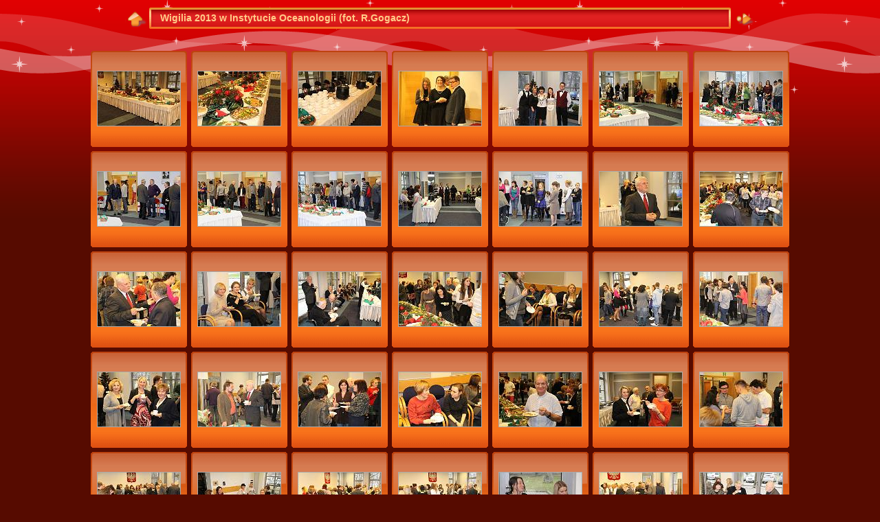

--- FILE ---
content_type: text/html
request_url: http://old.iopan.pl/Albumy/wigilia2013/index.html
body_size: 2733
content:
<!DOCTYPE html PUBLIC "-//W3C//DTD XHTML 1.0 Transitional//EN" "http://www.w3.org/TR/xhtml1/DTD/xhtml1-transitional.dtd">
<html xmlns="http://www.w3.org/1999/xhtml" lang="pl" xml:lang="pl">

<!-- Free version -->
<!-- saved from url=(0014)about:internet -->
<head>
<title>Wigilia 2013 w Instytucie Oceanologii (fot. R.Gogacz)</title>
<meta http-equiv="Content-Type" content="text/html;charset=UTF-8" />
<meta name="Keywords" content="photo,album,gallery,Wigilia 2013 w Instytucie Oceanologii (fot. R.Gogacz)" />
<script type="text/javascript">
/* <![CDATA[ */
function preventDefault(e) {
	if (document.addEventListener) e.preventDefault();
	else e.returnValue=false;
	return false;
}
function keypress(e) {
	if(typeof _jaWidgetFocus != 'undefined' && _jaWidgetFocus) return true;
	if(!e) var e = window.event;
	if(e.keyCode) keyCode = e.keyCode; 
	else if(e.which) keyCode = e.which;
	switch(keyCode) {
		case 8: window.location="../"; return false; break;
		case 63273: case 36: window.location="index.html"; return preventDefault(e); break;
		case 63275: case 35: window.location="index.html"; return preventDefault(e); break;
		case 32: show_down(); setTimeout('show_out()', 200); return preventDefault(e); break;
		case 13: window.location="slides/IMG_0739.html?show_param=3"; return preventDefault(e); break;
	}
	return true;
}
function setuplisteners() {
	if (document.addEventListener) document.addEventListener('keypress',keypress,false);
	else if (document.attachEvent) document.attachEvent('onkeydown',keypress);
}
up0 = new Image(31,31); up0.src = "res/up.gif";
up1 = new Image(31,31); up1.src = "res/up1.gif";
next0 = new Image(31,31); next0.src = "res/next.gif";
next1 = new Image(31,31); next1.src = "res/next1.gif";
prev0 = new Image(31,31); prev0.src = "res/prev.gif";
prev1 = new Image(31,31); prev1.src = "res/prev1.gif";
show0 = new Image(31,31);show0.src = "res/show.gif";
show1 = new Image(31,31);show1.src = "res/show1.gif";
stop0 = new Image(31,31);stop0.src = "res/stop.gif";
stop1 = new Image(31,31);stop1.src = "res/stop1.gif";

var delay = 3;
function show_over() { 
	document.getElementById("show").src = show1.src;;
}
function show_out() { 
	document.getElementById("show").src = show0.src;
}
function show_down() { 
	window.location="slides/IMG_0739.html?show_param="+delay+ "";
}
function change_delay() { 
	delay = prompt('opóźnienie', 3);
}
function redirect() {
}
window.onload = function() {
	setuplisteners();
};
/* ]]> */
</script>



<link rel="stylesheet" type="text/css" href="res/styles.css" />
</head>

<body id="body">
<div style="margin-left:auto; margin-right:auto; padding-bottom:10px; text-align:center;">
<table style="height:54px;" align="center" cellspacing="0" cellpadding="0" border="0">
<tr><td>
<!-- Header of index pages -->
<table style="width:916px;" cellspacing="0" cellpadding="0" border="0">
<tr>
<td style="width:31px;">
  <a href="http://www.iopan.gda.pl/gallery.html" target="_parent">
    <img style="border:0;" src="res/up.gif" onmouseover="this.src=up1.src" onmouseout="this.src=up0.src" width="31" height="31" title=" Do góry jeden poziom " alt="Up" id="up" /></a></td>
<td style="width:20px;">
  <img style="border:0;" src="res/hdr_left.gif" alt="" /></td>
<td style="text-align:left; background:transparent url(res/hdr_mid.gif); background-repeat: repeat-x; white-space:nowrap;" class="title"> Wigilia 2013 w Instytucie Oceanologii (fot. R.Gogacz) </td>
<td style="width:20px;">
  <img style="border:0;" src="res/hdr_right.gif" alt="" /></td>
<td style="width:31px;"> <!-- Start/Stop slideshow button -->
  <a href="javascript:void(0)"><img style="border:0;" onmouseover="show_over();" onmouseout="show_out();" onmousedown="show_down();" ondblclick="change_delay();" src="res/show.gif" width="31" height="31" title=" Uruchom/zatrzymaj pokaz slajdów - Podwójne kliknięcie, aby zmienić szybkość " alt="Slideshow" id="show" /></a></td>
</tr></table>
</td></tr></table>
<br />



<!-- Thumbnail images -->

<table align="center" cellspacing="6" cellpadding="0" border="0">
<tr><td style="vertical-align:top; text-align:center;"><table width="140" align="center" border="0" cellspacing="0" cellpadding="0">
<tr><td style="width:140px; height:140px; background:url(res/dia.gif); background-repeat:no-repeat; margin-left:auto; margin-right:auto; text-align:center;">
<a href="slides/IMG_0739.html">
<img  class="image" src="thumbs/IMG_0739.JPG" width="120" height="79" title=" IMG_0739.JPG " alt="IMG_0739" /></a></td></tr>
</table>
</td>
<td style="vertical-align:top; text-align:center;"><table width="140" align="center" border="0" cellspacing="0" cellpadding="0">
<tr><td style="width:140px; height:140px; background:url(res/dia.gif); background-repeat:no-repeat; margin-left:auto; margin-right:auto; text-align:center;">
<a href="slides/IMG_0740.html">
<img  class="image" src="thumbs/IMG_0740.JPG" width="120" height="79" title=" IMG_0740.JPG " alt="IMG_0740" /></a></td></tr>
</table>
</td>
<td style="vertical-align:top; text-align:center;"><table width="140" align="center" border="0" cellspacing="0" cellpadding="0">
<tr><td style="width:140px; height:140px; background:url(res/dia.gif); background-repeat:no-repeat; margin-left:auto; margin-right:auto; text-align:center;">
<a href="slides/IMG_0748.html">
<img  class="image" src="thumbs/IMG_0748.JPG" width="120" height="79" title=" IMG_0748.JPG " alt="IMG_0748" /></a></td></tr>
</table>
</td>
<td style="vertical-align:top; text-align:center;"><table width="140" align="center" border="0" cellspacing="0" cellpadding="0">
<tr><td style="width:140px; height:140px; background:url(res/dia.gif); background-repeat:no-repeat; margin-left:auto; margin-right:auto; text-align:center;">
<a href="slides/IMG_0752.html">
<img  class="image" src="thumbs/IMG_0752.JPG" width="120" height="79" title=" IMG_0752.JPG " alt="IMG_0752" /></a></td></tr>
</table>
</td>
<td style="vertical-align:top; text-align:center;"><table width="140" align="center" border="0" cellspacing="0" cellpadding="0">
<tr><td style="width:140px; height:140px; background:url(res/dia.gif); background-repeat:no-repeat; margin-left:auto; margin-right:auto; text-align:center;">
<a href="slides/IMG_0753.html">
<img  class="image" src="thumbs/IMG_0753.JPG" width="120" height="79" title=" IMG_0753.JPG " alt="IMG_0753" /></a></td></tr>
</table>
</td>
<td style="vertical-align:top; text-align:center;"><table width="140" align="center" border="0" cellspacing="0" cellpadding="0">
<tr><td style="width:140px; height:140px; background:url(res/dia.gif); background-repeat:no-repeat; margin-left:auto; margin-right:auto; text-align:center;">
<a href="slides/IMG_0754.html">
<img  class="image" src="thumbs/IMG_0754.JPG" width="120" height="79" title=" IMG_0754.JPG " alt="IMG_0754" /></a></td></tr>
</table>
</td>
<td style="vertical-align:top; text-align:center;"><table width="140" align="center" border="0" cellspacing="0" cellpadding="0">
<tr><td style="width:140px; height:140px; background:url(res/dia.gif); background-repeat:no-repeat; margin-left:auto; margin-right:auto; text-align:center;">
<a href="slides/IMG_0755.html">
<img  class="image" src="thumbs/IMG_0755.JPG" width="120" height="79" title=" IMG_0755.JPG " alt="IMG_0755" /></a></td></tr>
</table>
</td></tr>
<tr><td style="vertical-align:top; text-align:center;"><table width="140" align="center" border="0" cellspacing="0" cellpadding="0">
<tr><td style="width:140px; height:140px; background:url(res/dia.gif); background-repeat:no-repeat; margin-left:auto; margin-right:auto; text-align:center;">
<a href="slides/IMG_0757.html">
<img  class="image" src="thumbs/IMG_0757.JPG" width="120" height="79" title=" IMG_0757.JPG " alt="IMG_0757" /></a></td></tr>
</table>
</td>
<td style="vertical-align:top; text-align:center;"><table width="140" align="center" border="0" cellspacing="0" cellpadding="0">
<tr><td style="width:140px; height:140px; background:url(res/dia.gif); background-repeat:no-repeat; margin-left:auto; margin-right:auto; text-align:center;">
<a href="slides/IMG_0758.html">
<img  class="image" src="thumbs/IMG_0758.JPG" width="120" height="79" title=" IMG_0758.JPG " alt="IMG_0758" /></a></td></tr>
</table>
</td>
<td style="vertical-align:top; text-align:center;"><table width="140" align="center" border="0" cellspacing="0" cellpadding="0">
<tr><td style="width:140px; height:140px; background:url(res/dia.gif); background-repeat:no-repeat; margin-left:auto; margin-right:auto; text-align:center;">
<a href="slides/IMG_0759.html">
<img  class="image" src="thumbs/IMG_0759.JPG" width="120" height="79" title=" IMG_0759.JPG " alt="IMG_0759" /></a></td></tr>
</table>
</td>
<td style="vertical-align:top; text-align:center;"><table width="140" align="center" border="0" cellspacing="0" cellpadding="0">
<tr><td style="width:140px; height:140px; background:url(res/dia.gif); background-repeat:no-repeat; margin-left:auto; margin-right:auto; text-align:center;">
<a href="slides/IMG_0760.html">
<img  class="image" src="thumbs/IMG_0760.JPG" width="120" height="79" title=" IMG_0760.JPG " alt="IMG_0760" /></a></td></tr>
</table>
</td>
<td style="vertical-align:top; text-align:center;"><table width="140" align="center" border="0" cellspacing="0" cellpadding="0">
<tr><td style="width:140px; height:140px; background:url(res/dia.gif); background-repeat:no-repeat; margin-left:auto; margin-right:auto; text-align:center;">
<a href="slides/IMG_0762.html">
<img  class="image" src="thumbs/IMG_0762.JPG" width="120" height="79" title=" IMG_0762.JPG " alt="IMG_0762" /></a></td></tr>
</table>
</td>
<td style="vertical-align:top; text-align:center;"><table width="140" align="center" border="0" cellspacing="0" cellpadding="0">
<tr><td style="width:140px; height:140px; background:url(res/dia.gif); background-repeat:no-repeat; margin-left:auto; margin-right:auto; text-align:center;">
<a href="slides/IMG_0766.html">
<img  class="image" src="thumbs/IMG_0766.JPG" width="120" height="79" title=" IMG_0766.JPG " alt="IMG_0766" /></a></td></tr>
</table>
</td>
<td style="vertical-align:top; text-align:center;"><table width="140" align="center" border="0" cellspacing="0" cellpadding="0">
<tr><td style="width:140px; height:140px; background:url(res/dia.gif); background-repeat:no-repeat; margin-left:auto; margin-right:auto; text-align:center;">
<a href="slides/IMG_0771.html">
<img  class="image" src="thumbs/IMG_0771.JPG" width="120" height="79" title=" IMG_0771.JPG " alt="IMG_0771" /></a></td></tr>
</table>
</td></tr>
<tr><td style="vertical-align:top; text-align:center;"><table width="140" align="center" border="0" cellspacing="0" cellpadding="0">
<tr><td style="width:140px; height:140px; background:url(res/dia.gif); background-repeat:no-repeat; margin-left:auto; margin-right:auto; text-align:center;">
<a href="slides/IMG_0773.html">
<img  class="image" src="thumbs/IMG_0773.JPG" width="120" height="79" title=" IMG_0773.JPG " alt="IMG_0773" /></a></td></tr>
</table>
</td>
<td style="vertical-align:top; text-align:center;"><table width="140" align="center" border="0" cellspacing="0" cellpadding="0">
<tr><td style="width:140px; height:140px; background:url(res/dia.gif); background-repeat:no-repeat; margin-left:auto; margin-right:auto; text-align:center;">
<a href="slides/IMG_0774.html">
<img  class="image" src="thumbs/IMG_0774.JPG" width="120" height="79" title=" IMG_0774.JPG " alt="IMG_0774" /></a></td></tr>
</table>
</td>
<td style="vertical-align:top; text-align:center;"><table width="140" align="center" border="0" cellspacing="0" cellpadding="0">
<tr><td style="width:140px; height:140px; background:url(res/dia.gif); background-repeat:no-repeat; margin-left:auto; margin-right:auto; text-align:center;">
<a href="slides/IMG_0775.html">
<img  class="image" src="thumbs/IMG_0775.JPG" width="120" height="79" title=" IMG_0775.JPG " alt="IMG_0775" /></a></td></tr>
</table>
</td>
<td style="vertical-align:top; text-align:center;"><table width="140" align="center" border="0" cellspacing="0" cellpadding="0">
<tr><td style="width:140px; height:140px; background:url(res/dia.gif); background-repeat:no-repeat; margin-left:auto; margin-right:auto; text-align:center;">
<a href="slides/IMG_0777.html">
<img  class="image" src="thumbs/IMG_0777.JPG" width="120" height="79" title=" IMG_0777.JPG " alt="IMG_0777" /></a></td></tr>
</table>
</td>
<td style="vertical-align:top; text-align:center;"><table width="140" align="center" border="0" cellspacing="0" cellpadding="0">
<tr><td style="width:140px; height:140px; background:url(res/dia.gif); background-repeat:no-repeat; margin-left:auto; margin-right:auto; text-align:center;">
<a href="slides/IMG_0778.html">
<img  class="image" src="thumbs/IMG_0778.JPG" width="120" height="79" title=" IMG_0778.JPG " alt="IMG_0778" /></a></td></tr>
</table>
</td>
<td style="vertical-align:top; text-align:center;"><table width="140" align="center" border="0" cellspacing="0" cellpadding="0">
<tr><td style="width:140px; height:140px; background:url(res/dia.gif); background-repeat:no-repeat; margin-left:auto; margin-right:auto; text-align:center;">
<a href="slides/IMG_0781.html">
<img  class="image" src="thumbs/IMG_0781.JPG" width="120" height="79" title=" IMG_0781.JPG " alt="IMG_0781" /></a></td></tr>
</table>
</td>
<td style="vertical-align:top; text-align:center;"><table width="140" align="center" border="0" cellspacing="0" cellpadding="0">
<tr><td style="width:140px; height:140px; background:url(res/dia.gif); background-repeat:no-repeat; margin-left:auto; margin-right:auto; text-align:center;">
<a href="slides/IMG_0782.html">
<img  class="image" src="thumbs/IMG_0782.JPG" width="120" height="79" title=" IMG_0782.JPG " alt="IMG_0782" /></a></td></tr>
</table>
</td></tr>
<tr><td style="vertical-align:top; text-align:center;"><table width="140" align="center" border="0" cellspacing="0" cellpadding="0">
<tr><td style="width:140px; height:140px; background:url(res/dia.gif); background-repeat:no-repeat; margin-left:auto; margin-right:auto; text-align:center;">
<a href="slides/IMG_0784.html">
<img  class="image" src="thumbs/IMG_0784.JPG" width="120" height="79" title=" IMG_0784.JPG " alt="IMG_0784" /></a></td></tr>
</table>
</td>
<td style="vertical-align:top; text-align:center;"><table width="140" align="center" border="0" cellspacing="0" cellpadding="0">
<tr><td style="width:140px; height:140px; background:url(res/dia.gif); background-repeat:no-repeat; margin-left:auto; margin-right:auto; text-align:center;">
<a href="slides/IMG_0785.html">
<img  class="image" src="thumbs/IMG_0785.JPG" width="120" height="79" title=" IMG_0785.JPG " alt="IMG_0785" /></a></td></tr>
</table>
</td>
<td style="vertical-align:top; text-align:center;"><table width="140" align="center" border="0" cellspacing="0" cellpadding="0">
<tr><td style="width:140px; height:140px; background:url(res/dia.gif); background-repeat:no-repeat; margin-left:auto; margin-right:auto; text-align:center;">
<a href="slides/IMG_0786.html">
<img  class="image" src="thumbs/IMG_0786.JPG" width="120" height="79" title=" IMG_0786.JPG " alt="IMG_0786" /></a></td></tr>
</table>
</td>
<td style="vertical-align:top; text-align:center;"><table width="140" align="center" border="0" cellspacing="0" cellpadding="0">
<tr><td style="width:140px; height:140px; background:url(res/dia.gif); background-repeat:no-repeat; margin-left:auto; margin-right:auto; text-align:center;">
<a href="slides/IMG_0789.html">
<img  class="image" src="thumbs/IMG_0789.JPG" width="120" height="79" title=" IMG_0789.JPG " alt="IMG_0789" /></a></td></tr>
</table>
</td>
<td style="vertical-align:top; text-align:center;"><table width="140" align="center" border="0" cellspacing="0" cellpadding="0">
<tr><td style="width:140px; height:140px; background:url(res/dia.gif); background-repeat:no-repeat; margin-left:auto; margin-right:auto; text-align:center;">
<a href="slides/IMG_0790.html">
<img  class="image" src="thumbs/IMG_0790.JPG" width="120" height="79" title=" IMG_0790.JPG " alt="IMG_0790" /></a></td></tr>
</table>
</td>
<td style="vertical-align:top; text-align:center;"><table width="140" align="center" border="0" cellspacing="0" cellpadding="0">
<tr><td style="width:140px; height:140px; background:url(res/dia.gif); background-repeat:no-repeat; margin-left:auto; margin-right:auto; text-align:center;">
<a href="slides/IMG_0791.html">
<img  class="image" src="thumbs/IMG_0791.JPG" width="120" height="79" title=" IMG_0791.JPG " alt="IMG_0791" /></a></td></tr>
</table>
</td>
<td style="vertical-align:top; text-align:center;"><table width="140" align="center" border="0" cellspacing="0" cellpadding="0">
<tr><td style="width:140px; height:140px; background:url(res/dia.gif); background-repeat:no-repeat; margin-left:auto; margin-right:auto; text-align:center;">
<a href="slides/IMG_0792.html">
<img  class="image" src="thumbs/IMG_0792.JPG" width="120" height="79" title=" IMG_0792.JPG " alt="IMG_0792" /></a></td></tr>
</table>
</td></tr>
<tr><td style="vertical-align:top; text-align:center;"><table width="140" align="center" border="0" cellspacing="0" cellpadding="0">
<tr><td style="width:140px; height:140px; background:url(res/dia.gif); background-repeat:no-repeat; margin-left:auto; margin-right:auto; text-align:center;">
<a href="slides/IMG_0793.html">
<img  class="image" src="thumbs/IMG_0793.JPG" width="120" height="79" title=" IMG_0793.JPG " alt="IMG_0793" /></a></td></tr>
</table>
</td>
<td style="vertical-align:top; text-align:center;"><table width="140" align="center" border="0" cellspacing="0" cellpadding="0">
<tr><td style="width:140px; height:140px; background:url(res/dia.gif); background-repeat:no-repeat; margin-left:auto; margin-right:auto; text-align:center;">
<a href="slides/IMG_0794.html">
<img  class="image" src="thumbs/IMG_0794.JPG" width="120" height="79" title=" IMG_0794.JPG " alt="IMG_0794" /></a></td></tr>
</table>
</td>
<td style="vertical-align:top; text-align:center;"><table width="140" align="center" border="0" cellspacing="0" cellpadding="0">
<tr><td style="width:140px; height:140px; background:url(res/dia.gif); background-repeat:no-repeat; margin-left:auto; margin-right:auto; text-align:center;">
<a href="slides/IMG_0795.html">
<img  class="image" src="thumbs/IMG_0795.JPG" width="120" height="79" title=" IMG_0795.JPG " alt="IMG_0795" /></a></td></tr>
</table>
</td>
<td style="vertical-align:top; text-align:center;"><table width="140" align="center" border="0" cellspacing="0" cellpadding="0">
<tr><td style="width:140px; height:140px; background:url(res/dia.gif); background-repeat:no-repeat; margin-left:auto; margin-right:auto; text-align:center;">
<a href="slides/IMG_0797.html">
<img  class="image" src="thumbs/IMG_0797.JPG" width="120" height="79" title=" IMG_0797.JPG " alt="IMG_0797" /></a></td></tr>
</table>
</td>
<td style="vertical-align:top; text-align:center;"><table width="140" align="center" border="0" cellspacing="0" cellpadding="0">
<tr><td style="width:140px; height:140px; background:url(res/dia.gif); background-repeat:no-repeat; margin-left:auto; margin-right:auto; text-align:center;">
<a href="slides/IMG_0798.html">
<img  class="image" src="thumbs/IMG_0798.JPG" width="120" height="79" title=" IMG_0798.JPG " alt="IMG_0798" /></a></td></tr>
</table>
</td>
<td style="vertical-align:top; text-align:center;"><table width="140" align="center" border="0" cellspacing="0" cellpadding="0">
<tr><td style="width:140px; height:140px; background:url(res/dia.gif); background-repeat:no-repeat; margin-left:auto; margin-right:auto; text-align:center;">
<a href="slides/IMG_0800.html">
<img  class="image" src="thumbs/IMG_0800.JPG" width="120" height="79" title=" IMG_0800.JPG " alt="IMG_0800" /></a></td></tr>
</table>
</td>
<td style="vertical-align:top; text-align:center;"><table width="140" align="center" border="0" cellspacing="0" cellpadding="0">
<tr><td style="width:140px; height:140px; background:url(res/dia.gif); background-repeat:no-repeat; margin-left:auto; margin-right:auto; text-align:center;">
<a href="slides/IMG_0803.html">
<img  class="image" src="thumbs/IMG_0803.JPG" width="120" height="79" title=" IMG_0803.JPG " alt="IMG_0803" /></a></td></tr>
</table>
</td></tr>
<tr><td style="vertical-align:top; text-align:center;"><table width="140" align="center" border="0" cellspacing="0" cellpadding="0">
<tr><td style="width:140px; height:140px; background:url(res/dia.gif); background-repeat:no-repeat; margin-left:auto; margin-right:auto; text-align:center;">
<a href="slides/IMG_0849.html">
<img  class="image" src="thumbs/IMG_0849.JPG" width="120" height="79" title=" IMG_0849.JPG " alt="IMG_0849" /></a></td></tr>
</table>
</td>
<td style="vertical-align:top; text-align:center;"><table width="140" align="center" border="0" cellspacing="0" cellpadding="0">
<tr><td style="width:140px; height:140px; background:url(res/dia.gif); background-repeat:no-repeat; margin-left:auto; margin-right:auto; text-align:center;">
<a href="slides/IMG_0850.html">
<img  class="image" src="thumbs/IMG_0850.JPG" width="120" height="79" title=" IMG_0850.JPG " alt="IMG_0850" /></a></td></tr>
</table>
</td>
</tr>
</table>

<br />
<table style="width:916px;" align="center" class="infotable" cellspacing="0" cellpadding="2">
<tr><td align="center" class="xsmalltxt">Całkowita ilość zdjęć: <strong>37</strong> | Ostatnia aktualizacja: <strong>24.12.13 00:13</strong> | Wygenerowane przez <a href="http://jalbum.net" title=" JAlbum v9.0.2 - JAlbum - Darmowy generator albumów foto ">JAlbum</a>&nbsp;&amp;&nbsp;<a href="http://lazaworx.com/" title=" Chameleon v4.6.2 Coffee skin by LazaWorx ">Chameleon</a> | <a href="javascript:void(0)" onclick="window.open('help.html','Pomoc','toolbar=no,location=no,directories=no,status=no,menubar=no,scrollbars=yes,copyhistory=no,resizable=yes,width=560,height=560')">Pomoc</a></td></tr>
</table>

</div>
</body>
</html>


--- FILE ---
content_type: text/css
request_url: http://old.iopan.pl/Albumy/wigilia2013/res/styles.css
body_size: 525
content:
body {
	font-family: Verdana, Arial, sans-serif;
	font-size: 12px;
	color: #ffccaa;
	margin: 0px;
	padding: 0px;
	background: #560b00 url(bg.gif) repeat-x;
}

a:link {
	text-decoration: none;
 	color: #FF9924;
}

a:visited {
	text-decoration: none;
	color: #FF9924;
}

a:hover {
	text-decoration: none;
	color: #FFFFFF;
}

.current {
	background-color: #a40501;
	font-weight: bold;
	color: #ffcc88;
}

.cthumb {
	background-color: #fda666;
}

.thumb {
	background-color: #e86b0f;
	border: 1px dotted #f6c2a4;
}

.image { border: 1px solid #aaaaaa;}
a:link .image {  border-color: #aaaaaa;}
a:visited .image {  border-color: #aaaaaa;}
a:hover .image { border-color: #e5e5e5;}

.mthumb { border: 1px solid #aaaaaa;}
a:link .mthumb {  border-color: #aaaaaa;}
a:visited .mthumb {  border-color: #aaaaaa;}
a:hover .mthumb { border-color: #e5e5e5;}

.slideImage { border-width: 1px; border: 1px solid; border-color: #666666;}
a:link .slideImage { border-color: #666666;}
a:visited .slideImage { border-color: #666666;}

.title {
	font-size: 120%;
	font-weight: bold;
	color: #ffcc88;
}

.title a:link {
	text-decoration: none;
	color: #ffcc88;
}

.title a:visited {
	text-decoration: none;
	color: #ffcc88;
}

.title a:hover {
	text-decoration: none;
	color: #ffffff;
}

.infotable {
	border: 1px dotted #ffcc88;
	border-collapse: collapse;
}

.infotable td {
	border: 1px dotted #f6c2a4;
}

.infotable table {
	border-collapse: separate;
}

.infotable table td {
	border: 0px;
}

.dirname {
	font-size: 100%;
	font-weight: bold;
	color: #ffccaa;
}

.comment {
	color: #ffeedd;
	font-weight: bold;
	font-size: 100%;
}

.smalltxt {
	color: #ffccaa;
	font-size: 90%;
}

.xsmalltxt {
	color: #ffccaa;
	font-size: 80%;
}

.newlabel {
	font-size: 70%;
	font-weight: bold;
	color: #000000;
	background-color: #FF8844;
}
